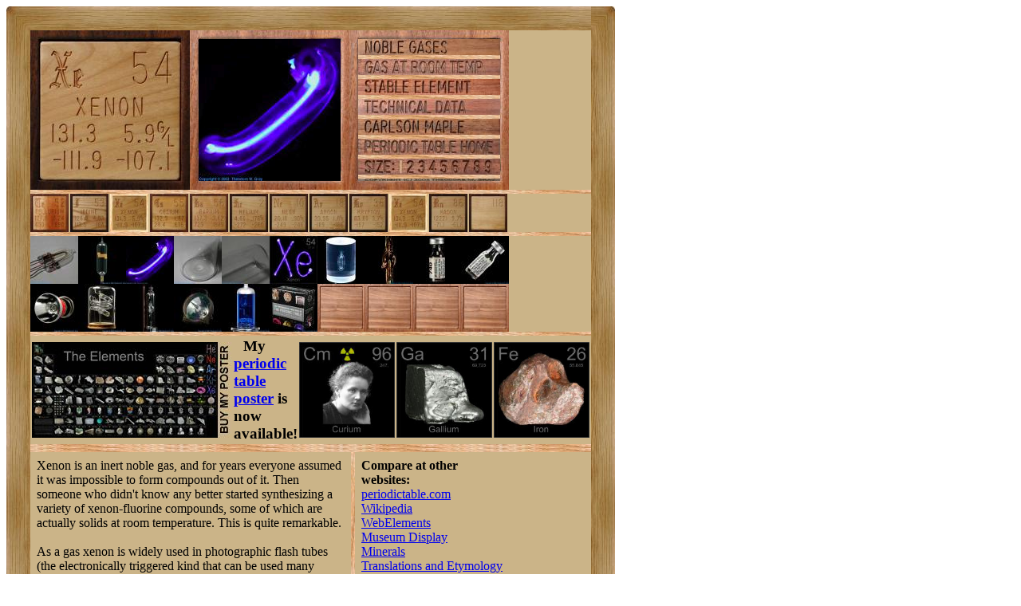

--- FILE ---
content_type: text/html; charset=UTF-8
request_url: https://www.theodoregray.com/PeriodicTable/Elements/054/index.s6.html
body_size: 53937
content:
<!DOCTYPE HTML PUBLIC "-//W3C//DTD HTML 4.01 Transitional//EN"

"http://www.w3.org/TR/1999/REC-html401-19991224/loose.dtd">
<html><head><title>Facts, pictures, stories about the element Xenon in the Periodic Table</title>

<meta http-equiv="Content-Type" content="text/html; charset=iso-8859-1">

<meta name="description" content="Xenon at The Wooden Periodic Table Table by Theodore Gray">

<meta name="keywords" content="Xenon, Periodic Table, Wooden Periodic Table Table, 
Theodore Gray, Theo Gray, Chemical Elements, Elements, Chemistry, Woodworking">

</head><body>

<table width=660 border=0 cellspacing=0 cellpadding=0>
<tr>

<td><img alt="" width=30 height=30 border=0 src="../../Tiles/CornerOTL/s6.JPG"></td>

<td height=30 background="../../Tiles/EdgeTLong/s6.JPG"></td>

<td><img alt="" width=30 height=30 border=0 src="../../Tiles/CornerOTR/s6.JPG"></td>

</tr>

	<tr>

	<td width=30 background="../../Tiles/EdgeLLong/s6.JPG"></td>

<td align=left bgcolor="#CbB488">
	<table width=600 border=0 cellspacing=0 cellpadding=0><tr>
<td>
<table border=0 cellpadding=0 cellspacing=0>
<tr><td valign=top><table border=0 cellpadding=0 cellspacing=0><tr>
<td valign=top><a href="../../Tiles/054/s12.JPG" target=_blank><img alt="Xenon" border=0 src="../../Tiles/054/s6.JPG" width=200 height=200></a></td>
<td valign=top>
<table border=0 cellpadding=0 cellspacing=0><tr>
<td valign=top width=200 height=200 background="../../Tiles/Blank/s6.JPG"><table border=0 cellspacing=0 cellpadding=11><tr>
<td valign=top>
<a href="../../Elements/054/index.s6.html"><img alt="Xenon " border=0 src="../../Samples/054/s6s.JPG" width=178 height=178></a></td>
</tr>
</table>
</td>
</tr>
</table></td>
<td valign=top>
<table border=0 cellpadding=0 cellspacing=0><tr>
<td valign=top width=200 height=200 background="../../Tiles/Blank/s6.JPG"><table border=0 cellspacing=0 cellpadding=11>
<tr><td><table border=0 cellspacing=0 cellpadding=0><tr><td><a href="../../Elements/NobleGases/index.s6.html"><img border=0 alt="" width=178 height=20 src="../../Tiles/GroupsRow9/s6s.JPG"></a></td></tr><td colspan=1 background="../../Tiles/RareEarthLine/s6.JPG" height=5></td>
<tr><td><a href="../../Elements/Gas/index.s6.html"><img border=0 alt="" width=178 height=20 src="../../Tiles/GasRow/s6s.JPG"></a></td></tr><td colspan=1 background="../../Tiles/RareEarthLine/s6.JPG" height=5></td>
<tr><td><a href="../../Elements/Stable/index.s6.html"><img border=0 alt="" width=178 height=20 src="../../Tiles/StableRow/s6s.JPG"></a></td></tr><td colspan=1 background="../../Tiles/RareEarthLine/s6.JPG" height=5></td>
<tr><td><a href="../../Elements/054/data.s6.html"><img border=0 alt="" width=178 height=20 src="../../Tiles/TechnicalDataRow/s6s.JPG"></a></td></tr><td colspan=1 background="../../Tiles/RareEarthLine/s6.JPG" height=5></td>
<tr><td><a href="../../Elements/Woods/index.s6.html"><img border=0 alt="" width=178 height=20 src="../../Tiles/WoodsRow9/s6s.JPG"></a></td></tr><td colspan=1 background="../../Tiles/RareEarthLine/s6.JPG" height=5></td>
<tr><td><a href="../../index.html"><img border=0 alt="" width=178 height=20 src="../../Tiles/HomeRow/s6s.JPG"></a></td></tr><td colspan=1 background="../../Tiles/RareEarthLine/s6.JPG" height=5></td>
<map name="sizerowmap"><area shape="rect" coords="48,0,58,20" href="../../Elements/054/index.s6.html">
<area shape="rect" coords="58,0,73,20" href="../../Elements/054/index.s7.html">
<area shape="rect" coords="73,0,86,20" href="../../Elements/054/index.s8.html">
<area shape="rect" coords="86,0,101,20" href="../../Elements/054/index.s9.html">
<area shape="rect" coords="101,0,115,20" href="../../Elements/054/index.s10.html">
<area shape="rect" coords="115,0,129,20" href="../../Elements/054/index.s11.html">
<area shape="rect" coords="129,0,142,20" href="../../Elements/054/index.s12.html">
<area shape="rect" coords="142,0,156,20" href="../../Elements/054/index.s13.html">
<area shape="rect" coords="156,0,178,20" href="../../Elements/054/index.s14.html">
</map><tr><td><img border=0 usemap="#sizerowmap" alt="" width=178 height=20 src="../../Tiles/SizeRow1/s6s.JPG"></a></td></tr><td colspan=1 background="../../Tiles/RareEarthLine/s6.JPG" height=5></td>
<tr><td><a href="http://theodoregray.com/index.html"><img border=0 alt="" width=178 height=3 src="../../Tiles/CopyrightRow/s6s.JPG"></a></td></tr></table></table>
</td>
</tr>
</table>
</td>
</tr>
</table>
</td>
</tr>
<tr>
<td height=5 background="../../Tiles/RareEarthLine/s6.JPG"></td>
</tr>
<tr><td>
<table border=0 cellpadding=0 cellspacing=0 width="600"><tr>
<td><a href="../../Elements/052/index.s6.html"><img alt="Tellurium" border=0 src="../../Tiles/052/s1.JPG" width=48 height=48></a></td>
<td><a href="../../Elements/053/index.s6.html"><img alt="Iodine" border=0 src="../../Tiles/053/s1.JPG" width=48 height=48></a></td>
<td><a href="../../Elements/054/index.s6.html"><img alt="Xenon" border=0 src="../../Tiles/054/s1.sel.JPG" width=48 height=48></a></td>
<td><a href="../../Elements/055/index.s6.html"><img alt="Cesium" border=0 src="../../Tiles/055/s1.JPG" width=48 height=48></a></td>
<td><a href="../../Elements/056/index.s6.html"><img alt="Barium" border=0 src="../../Tiles/056/s1.JPG" width=48 height=48></a></td>
<td><a href="../../Elements/002/index.s6.html"><img alt="Helium" border=0 src="../../Tiles/002/s1.JPG" width=48 height=48></a></td>
<td><a href="../../Elements/010/index.s6.html"><img alt="Neon" border=0 src="../../Tiles/010/s1.JPG" width=48 height=48></a></td>
<td><a href="../../Elements/018/index.s6.html"><img alt="Argon" border=0 src="../../Tiles/018/s1.JPG" width=48 height=48></a></td>
<td><a href="../../Elements/036/index.s6.html"><img alt="Krypton" border=0 src="../../Tiles/036/s1.JPG" width=48 height=48></a></td>
<td><a href="../../Elements/054/index.s6.html"><img alt="Xenon" border=0 src="../../Tiles/054/s1.sel.JPG" width=48 height=48></a></td>
<td><a href="../../Elements/086/index.s6.html"><img alt="Radon" border=0 src="../../Tiles/086/s1.JPG" width=48 height=48></a></td>
<td><a href="../../Elements/118/index.s6.html"><img alt="Ununoctium" border=0 src="../../Tiles/118/s1.JPG" width=48 height=48></a></td>
</tr>
</table>
</td>
</tr>
<tr>
<td height=5 background="../../Tiles/RareEarthLine/s6.JPG"></td>
</tr>
<tr><td>
<table border=0 cellpadding=0 cellspacing=0 width="600"><tr><td background="../../Tiles/Blank/s1.JPG">
<a href="#sample1"><img border=0 alt="Xenon Flash tube" width="60" height="60" src="../../Samples/054.1/s1.JPG"></a><a href="#sample2"><img border=0 alt="Xenon Antique reagent flask" width="60" height="60" src="../../Samples/054.2/s1.JPG"></a><a href="#sample3"><img border=0 alt="Xenon Mounted arc tube" width="60" height="60" src="../../Samples/054.3/s1.JPG"></a><a href="#sample4"><img border=0 alt="Xenon Sample from the RGB Set" width="60" height="60" src="../../Samples/054.4/s1.JPG"></a><a href="#sample5"><img border=0 alt="Xenon Sample from the Everest Set" width="60" height="60" src="../../Samples/054.5/s1.JPG"></a><a href="#sample6"><img border=0 alt="Xenon Museum-grade sample" width="60" height="60" src="../../Samples/054.6/s1.JPG"></a><a href="#sample7"><img border=0 alt="Xenon Pressurized ampule" width="60" height="60" src="../../Samples/054.7/s1.JPG"></a><a href="#sample8"><img border=0 alt="Xenon Xenon short-arc lamp" width="60" height="60" src="../../Samples/054.8/s1.JPG"></a><a href="#sample9"><img border=0 alt="Xenon Medical radioactive xenon" width="60" height="60" src="../../Samples/054.9/s1.JPG"></a><a href="#sample10"><img border=0 alt="Xenon Medical radioactive xenon" width="60" height="60" src="../../Samples/054.10/s1.JPG"></a><br>
<a href="#sample11"><img border=0 alt="Xenon High pressure xenon light" width="60" height="60" src="../../Samples/054.11/s1.JPG"></a><a href="#sample12"><img border=0 alt="Xenon High power xenon studio flash" width="60" height="60" src="../../Samples/054.12/s1.JPG"></a><a href="#sample13"><img border=0 alt="Xenon Xenon discharge headlamp" width="60" height="60" src="../../Samples/054.13/s1.JPG"></a><a href="#sample14"><img border=0 alt="Xenon Xenon short arc lamp and housing" width="60" height="60" src="../../Samples/054.14/s1.JPG"></a><a href="#sample15"><img border=0 alt="Xenon Xenon incandescent headlamp" width="60" height="60" src="../../Samples/054.15/s1.JPG"></a><a href="#mineralCardDeck"><img border=0 alt="Xenon Photo Card Deck of the Elements" width="60" height="60" src="../../Samples/CardDeck/s1.JPG"></a><br>
</td></tr></table></td></tr>
<tr>
<td colspan=1 height=5 background="../../Tiles/RareEarthLine/s6.JPG"></td>
</tr>
<tr>
<td colspan=1>
<table border=0 padding=0 cellpadding=0><tr><td><a href="../../Posters/index.html"><img alt="Periodic Table Poster" border=0 width=251 height=120 src="../../Posters/BuyMyPosterNow.t.JPG"></a></td><td valign=center>&nbsp;&nbsp;&nbsp;<big><b>My <a href="../../Posters/index.html">periodic table poster</a> is now available!</b></big></td><td><a href="../../Posters/index.html"><img alt="Periodic Table Poster" border=0 width=120 height=120 src="../../Samples/096.2/s6s.JPG"></a></td><td><a href="../../Posters/index.html"><img alt="Periodic Table Poster" border=0 width=120 height=120 src="../../Samples/031.7/s6s.JPG"></a></td><td><a href="../../Posters/index.html"><img alt="Periodic Table Poster" border=0 width=120 height=120 src="../../Samples/026.32/s6s.JPG"></a></td></tr></table></td></tr><tr>
<td colspan=1 height=5 background="../../Tiles/RareEarthLine/s6.JPG"></td>
</tr>
<tr>
<td colspan=1>
<script type="text/javascript"><!--
google_ad_client="pub-8851974366319374";
google_ad_width=728;
google_ad_height=90;
google_ad_format="728x90_as";
google_ad_type="text";
google_ad_channel="";
google_color_border="CBB488";
google_color_bg="CBB488";
google_color_link="0000FF";
google_color_url="008000";
google_color_text="000000";
//--></script>
<script type="text/javascript"
src="http://pagead2.googlesyndication.com/pagead/show_ads.js">
</script>
</td></tr>
<tr>
<td height=5 background="../../Tiles/RareEarthLine/s6.JPG"></td>
</tr>
<tr>
<td align=left valign=top width=600>
<table border=0 cellpadding=0 cellspacing=0 width=600><tr>
<td align=left valign=top><table border=0 cellspacing=0 cellpadding=8><tr>
<td>
Xenon is an inert noble gas, and for years everyone assumed it was impossible to form compounds out of it.  Then someone who didn't know any better started synthesizing a variety of xenon-fluorine compounds, some of which are actually solids at room temperature.  This is quite remarkable. <br>
<br>
As a gas xenon is widely used in photographic flash tubes (the electronically triggered kind that can be used many times, not the old one-time chemical flash bulbs).  Strobe lights in dance clubs and airplane wings are also xenon tubes.
</td>
</tr>
</table>
</td>
<td width=5 background="../../Tiles/RareEarthLineV/s6.JPG"></td><td valign=top><table border=0 cellspacing=0 cellpadding=8><tr><td valign=top><b>Compare at other websites:</b><br><a target=_blank href="http://periodictable.com/Elements/054/index.html">periodictable.com</a><br>
<a target=_blank href="http://en.wikipedia.org/wiki/Xenon">Wikipedia</a><br>
<a target=_blank href="http://www.webelements.com/webelements/elements/text/Xe/key.html">WebElements</a><br>
<a target=_blank href="http://theodoregray.com/PeriodicTableDisplay/Elements/054/index.html">Museum&nbsp;Display</a><br>
<a target=_blank href="http://www.mindat.org/chemsearch.php?inc=Xe">Minerals</a><br>
<a target=_blank href="http://www.vanderkrogt.net/elements/elem/xe.html">Translations&nbsp;and&nbsp;Etymology</a><br>
<a target=_blank href="http://www.scifi.com/scifiction/elements/xenon.html">Science&nbsp;Fiction</a>&nbsp;(<a target=_blank href="http://www.scifi.com/scifiction/periodictable.html">Main&nbsp;Site</a>)<br>
<a target=_blank href="http://www.uky.edu/Projects/Chemcomics/html/xenon.html">Comics</a><br>
<br><br><b>Collections:</b><br><a href="../../Elements/PopularInCollections/index.s6.html">Elements Popular in Collections</a><br><a href="../../Elements/Poster/index.s6.html">Poster Samples</a><br><a href="../../Elements/Walmart/index.s6.html">Elements at Walmart</a><br><a href="../../Elements/WithQTVR/index.s6.html">Samples with Rotatable Images</a><br><a href="../../Elements/WithSounds/index.s6.html">Samples with Sounds</a><br><a href="../../Elements/WithSpins/index.s6.html">Samples with High Resolution Spin Movies</a></td></tr></table></td>
</tr></table></td></tr>
<tr>
<td height=9 background="../../Tiles/RareEarthLine/s6.JPG"><a name=sample1></a></td>
</tr>
<tr>
<td>
<table border=0 cellpadding=0 cellspacing=0><tr>
<td valign=top width=200height=200 background="../../Tiles/Blank/s6.JPG"><table border=0 cellspacing=0 cellpadding=11><tr>
<td>
<a href="../../Samples/054.1/index.s11.html"><img alt="Xenon Flash tube" border=0 src="../../Samples/054.1/s6s.JPG" width=178 height=178></a></td>
</tr>
</table>
</td>
<td width=5 background="../../Tiles/RareEarthLineV/s6.JPG"></td>
<td valign=top><table width="395" border=0 cellspacing=0 cellpadding=8><tr>
<td width="506">
<a target=_blank href="../../Samples/054.1/Sample.WAV"><img alt="Sound" align=right border=0 src="../../Images/Speaker.JPG" width=60 height=60></a><b>Flash tube.</b><br>
Purchased at Radio Shack May 2002.  These kinds of tubes are used for photographic flashes.<br>
<b>Source:</b> <a href="../../Elements/Source-radioshack/index.s6.html">Radio Shack</a><br>
<b>Contributor:</b> <a href="../../Elements/Source-theodore/index.s6.html">Theodore Gray</a><br>
<b>Acquired:</b> <a href="../../Elements/Date-2002-05-10/index.s6.html">10 May, 2002</a><br>
<b>Price:</b> $5<br>
<b>Size:</b> 1.5&quot;<br>
<b>Purity:</b> &gt;95%
</td>
</tr>
</table>
</td>
</tr>
</table>
</td>
</tr>
<tr>
<td height=9 background="../../Tiles/RareEarthLine/s6.JPG"><a name=sample2></a></td>
</tr>
<tr>
<td>
<table border=0 cellpadding=0 cellspacing=0><tr>
<td valign=top width=200height=200 background="../../Tiles/Blank/s6.JPG"><table border=0 cellspacing=0 cellpadding=11><tr>
<td>
<a href="../../Samples/054.2/index.s11.html"><img alt="Xenon Antique reagent flask" border=0 src="../../Samples/054.2/s6s.JPG" width=178 height=178></a></td>
</tr>
</table>
</td>
<td width=5 background="../../Tiles/RareEarthLineV/s6.JPG"></td>
<td valign=top><table width="395" border=0 cellspacing=0 cellpadding=8><tr>
<td width="506">
<a href="../../Samples/054.2/index.qtvr.s11.html"><img alt="3D" align=right border=0 src="../../Images/QTVR.JPG" width=60 height=60></a><a href="../../Samples/054.2/index.qt.s11.html"><img alt="3D" align=right border=0 src="../../Images/QT.JPG" width=60 height=60></a><b>Antique reagent flask.  </b><br>
I got a set of five different noble gas flasks on eBay for $13.50, which seemed like a good deal even though the seller described them as "probably empty".  I very much doubt, however, that they are empty: At the bottom where the flask meets the tube, there is a tiny inner breakaway seal that is completely intact on all five of them.  There's no visible way for the gas to have escaped. I've learned that one normally uses a steel ball, held up with a magnet, to break the seal: When you've hooked up and flushed out all the connecting tubes, you pull away the magnet and the ball drops onto the seal, breaking it and releasing the gas.  <br>
After many unworkable suggestions for proving whether the gases were still in there, several people came up with the idea of using a high voltage transformer, such as one finds in those now inexpensive plasma ball novelty lights, to try to set up an arc inside the flask, and identify the gas from the color of the discharge.  Whether this is possible is sensitive to the pressure of the gas, which is not known.<br>
Fortunately, it worked beautifully on three out of the five, and proved beyond a reasonable doubt that those three at least contain the gas claimed.  The others almost certainly failed because the type and pressure of gas in them does not support an arc, not because they are empty.  In fact, if they were empty, I would have gotten an arc, because the arc works through up to about half an inch of ordinary air.<br>
You can see <a href="../../NobleRack.html">pictures of all the arcs</a> along with a picture of the display stand I built for them (between 10PM and midnight of the evening they arrived) a using some of the same Carlson Maple used for the noble gas tiles on the table.<br>
By the way, isn't it a cute oxymoron: Reagent-grade non-reactive gas.<br>
<b>Source:</b> <a href="../../Elements/Source-tictoxx/index.s6.html">eBay seller tictoxx</a><br>
<b>Contributor:</b> <a href="../../Elements/Source-theodore/index.s6.html">Theodore Gray</a><br>
<b>Acquired:</b> <a href="../../Elements/Date-2002-08-28/index.s6.html">28 August, 2002</a><br>
<b>Text Updated:</b> <a href="../../Elements/Date-2009-01-29/index.s6.html">29 January, 2009</a><br>
<b>Price:</b> $3<br>
<b>Size:</b> 9&quot;<br>
<b>Purity:</b> 99.95%
</td>
</tr>
</table>
</td>
</tr>
</table>
</td>
</tr>
<tr>
<td height=9 background="../../Tiles/RareEarthLine/s6.JPG"><a name=sample3></a></td>
</tr>
<tr>
<td>
<table border=0 cellpadding=0 cellspacing=0><tr>
<td valign=top width=200height=200 background="../../Tiles/Blank/s6.JPG"><table border=0 cellspacing=0 cellpadding=11><tr>
<td>
<a href="../../Samples/054.3/index.s11.html"><img alt="Xenon Mounted arc tube" border=0 src="../../Samples/054.3/s6s.JPG" width=178 height=178></a></td>
</tr>
</table>
</td>
<td width=5 background="../../Tiles/RareEarthLineV/s6.JPG"></td>
<td valign=top><table width="395" border=0 cellspacing=0 cellpadding=8><tr>
<td width="506">
<b>Mounted arc tube.  </b><br>
In some ways, gases are a pain from a sample point of view.  With the exception of <a href="../../Elements/017/index.html">chlorine</a> and <a href="../../Elements/035/index.html">bromine</a> they all look exactly the same: Like nothing at all.  My beautiful <a href="../../NobleRack.html">set of noble gas flasks</a> is beautiful because of the flasks, not what's in them, which is indistinguishable from plain air or vacuum.  (So much so that I got them for a bargain price because the seller thought the <i>were</i> empty.)  <br>
<br>
But set up an electric current through almost any gas, and things are completely different.  The current ionizes the gas, and when the electrons fall back into their orbits, they emit light of very specific frequencies.  These spectral lines can easily be seen with even a very cheap pocket spectroscope, and they give the glowing tubes very unusual colors.  So unusual in fact that they are basically impossible to photograph.  The pictures here simply don't look at all like the real colors of these tubes, which cannot be represented by the limited red, green, and blue mixtures available in computer or printed photographs.<br>
<br>
<a href="../../Contributors.html#franco">David Franco</a> helped arrange these tubes, which were made by a guy who specializes in noble gas tubes and Geissler tubes (click the source link).  I have tubes installed in each of the five stable noble gas spots in the table, hooked up underneath to a high voltage transformer.  They are really quite beautiful.  On my <a href="../../NobleRack.html">Noble Rack</a> page I have all the pictures collected, along with pictures of arcs I made in my other collection of noble gas flasks.<br>
<br>
<b>Source:</b> <a href="../../Elements/Source-thepacratz/index.s6.html">Special Effects Neon</a><br>
<b>Contributor:</b> <a href="../../Elements/Source-theodore/index.s6.html">Theodore Gray</a><br>
<b>Acquired:</b> <a href="../../Elements/Date-2002-11-22/index.s6.html">22 November, 2002</a><br>
<b>Price:</b> $35<br>
<b>Size:</b> 2.5&quot;<br>
<b>Purity:</b> &gt;90%
</td>
</tr>
</table>
</td>
</tr>
</table>
</td>
</tr>
<tr>
<td height=9 background="../../Tiles/RareEarthLine/s6.JPG"><a name=sample4></a></td>
</tr>
<tr>
<td>
<table border=0 cellpadding=0 cellspacing=0><tr>
<td valign=top width=200height=200 background="../../Tiles/Blank/s6.JPG"><table border=0 cellspacing=0 cellpadding=11><tr>
<td>
<a href="../../Samples/054.4/index.s11.html"><img alt="Xenon Sample from the RGB Set" border=0 src="../../Samples/054.4/s6s.JPG" width=178 height=178></a></td>
</tr>
</table>
</td>
<td width=5 background="../../Tiles/RareEarthLineV/s6.JPG"></td>
<td valign=top><table width="395" border=0 cellspacing=0 cellpadding=8><tr>
<td width="506">
<b>Sample from the RGB Set.</b><br>
The Red Green and Blue company in England sells a very nice element collection in several versions.  <a target=_blank href="http://www.rgbco.com/html/people.htm">Max Whitby</a>, the director of the company, very kindly donated a complete set to the periodic table table.  <br>
<br>
To learn more about the set you can visit <a href="../../HowToGetOne.html#rgb">my page about element collecting</a> for a general description or <a target=_blank href="http://www.element-collection.com">the company's website</a> which includes many photographs and pricing details.  I have two photographs of each sample from the set: One taken by me and one from the company.  You can see photographs of all the samples displayed in a periodic table format: <a href="../../indexS.rgb.html#tabletop">my pictures</a> or <a href="../../indexS.rgb2.html#tabletop">their pictures</a>.  Or you can see both side-by-side <a href="../../Elements/InRGBSet/index.html">with bigger pictures in numerical order</a>.<br>
<br>
The picture on the left was taken by me.  Here is the company's version (there is some variation between sets, so the pictures sometimes show different variations of the samples):<br>
<a href="../../Samples/054.4b/index.s11.html"><img border=0 alt="" src="../../Samples/054.4b/s5.JPG" width=100 height=100></a><br>
<br>
<b>Source:</b> <a href="../../Elements/Source-whitby/index.s6.html">Max Whitby of RGB</a><br>
<b>Contributor:</b> <a href="../../Elements/Source-whitby/index.s6.html">Max Whitby of RGB</a><br>
<b>Acquired:</b> <a href="../../Elements/Date-2003-01-25/index.s6.html">25 January, 2003</a><br>
<b>Text Updated:</b> <a href="../../Elements/Date-2007-08-11/index.s6.html">11 August, 2007</a><br>
<b>Price:</b> Donated<br>
<b>Size:</b> 0.2&quot;<br>
<b>Purity:</b> 99.9%
</td>
</tr>
</table>
</td>
</tr>
</table>
</td>
</tr>
<tr>
<td height=9 background="../../Tiles/RareEarthLine/s6.JPG"><a name=sample5></a></td>
</tr>
<tr>
<td>
<table border=0 cellpadding=0 cellspacing=0><tr>
<td valign=top width=200height=200 background="../../Tiles/Blank/s6.JPG"><table border=0 cellspacing=0 cellpadding=11><tr>
<td>
<a href="../../Samples/054.5/index.s11.html"><img alt="Xenon Sample from the Everest Set" border=0 src="../../Samples/054.5/s6s.JPG" width=178 height=178></a></td>
</tr>
</table>
</td>
<td width=5 background="../../Tiles/RareEarthLineV/s6.JPG"></td>
<td valign=top><table width="395" border=0 cellspacing=0 cellpadding=8><tr>
<td width="506">
<b>Sample from the Everest Set.</b><br>
Up until the early 1990's a company in Russia sold a periodic table collection with element samples.  At some point their American distributor sold off the remaining stock to a man who is now selling them on eBay.  The samples (except gases) weigh about 0.25 grams each, and the whole set comes in a very nice wooden box with a printed periodic table in the lid.<br>
<br>
To learn more about the set you can visit <a href="../../HowToGetOne.html#everest">my page about element collecting</a> for a general description and information about how to buy one, or you can see photographs of all the samples from the set displayed on my website <a href="../../indexS.everest.html#tabletop">in a periodic table layout</a> or <a href="../../Elements/InEverestSet/index.html">with bigger pictures in numerical order</a>.<br>
<br>
<b>Source:</b> <a href="../../Elements/Source-RnJAccurso/index.s6.html">Rob Accurso</a><br>
<b>Contributor:</b> <a href="../../Elements/Source-RnJAccurso/index.s6.html">Rob Accurso</a><br>
<b>Acquired:</b> <a href="../../Elements/Date-2003-02-07/index.s6.html">7 February, 2003</a><br>
<b>Text Updated:</b> <a href="../../Elements/Date-2009-01-29/index.s6.html">29 January, 2009</a><br>
<b>Price:</b> Donated<br>
<b>Size:</b> 0.2&quot;<br>
<b>Purity:</b> &gt;99%
</td>
</tr>
</table>
</td>
</tr>
</table>
</td>
</tr>
<tr>
<td height=9 background="../../Tiles/RareEarthLine/s6.JPG"><a name=sample6></a></td>
</tr>
<tr>
<td>
<table border=0 cellpadding=0 cellspacing=0><tr>
<td valign=top width=200height=200 background="../../Tiles/Blank/s6.JPG"><table border=0 cellspacing=0 cellpadding=11><tr>
<td>
<a href="../../Samples/054.6/index.s11.html"><img alt="Xenon Museum-grade sample" border=0 src="../../Samples/054.6/s6s.JPG" width=178 height=178></a></td>
</tr>
</table>
</td>
<td width=5 background="../../Tiles/RareEarthLineV/s6.JPG"></td>
<td valign=top><table width="395" border=0 cellspacing=0 cellpadding=8><tr>
<td width="506">
<a href="../../Samples/054.6/index.qtvr.s11.html"><img alt="3D" align=right border=0 src="../../Images/QTVR.JPG" width=60 height=60></a><a href="../../Samples/054.6/index.qt.s11.html"><img alt="3D" align=right border=0 src="../../Images/QT.JPG" width=60 height=60></a><b>Museum-grade sample.</b><br>
In early 2004 <a target=_blank href="http://www.rgbco.com/html/people.htm">Max Whitby</a> and I started selling individual element samples identical or similar to the samples we use in the <a target=_blank href="http://periodictabledisplay.com">museum displays</a> we build.  These are top-quality samples presented in attractive forms appropriate to the particular element.  They are for sale from <a target=_blank href="http://www.element-collection.com/">Max's website</a> and also <a target=_blank href="http://cgi6.ebay.com/ws/eBayISAPI.dll?ViewSellersOtherItems&userid=rgbco">on eBay</a> where you will find an ever-changing selection of samples (click the link to see the current listings).<br>
<br>
This is a lovely hand-made discharge tube, powered by a small high-voltage transformer.  The color is characteristic of the noble gas contained in the tube, and of course the shape spells the element's atomic symbol.  In our large periodic table displays we use larger versions of these tubes: The ones photographed here are about 3" tall, but the other ones look basically identical, just bigger.<br>
<br>
I chose this sample to represent its element in my <a href="../../Posters/index.html">Photographic Periodic Table Poster</a>.  The sample photograph includes text exactly as it appears in the poster, which you are encouraged to buy a copy of.<br>
<a href="../../Posters/index.html"><img border=0 width=400 height=206 alt="Periodic Table Poster" src="../../Posters/Poster2.400.JPG"></a><br>
<br>
<b>Source:</b> <a href="../../Elements/Source-theodore/index.s6.html">Theodore Gray</a><br>
<b>Contributor:</b> <a href="../../Elements/Source-theodore/index.s6.html">Theodore Gray</a><br>
<b>Acquired:</b> <a href="../../Elements/Date-2005-04-18/index.s6.html">18 April, 2005</a><br>
<b>Text Updated:</b> <a href="../../Elements/Date-2007-08-11/index.s6.html">11 August, 2007</a><br>
<b>Price:</b> See Listing<br>
<b>Size:</b> 4&quot;<br>
<b>Purity:</b> &gt;99%<br>
<b>Sample Group:</b> <a href="../../Elements/RGBSamples/index.s6.html">RGB Samples</a>
</td>
</tr>
</table>
</td>
</tr>
</table>
</td>
</tr>
<tr>
<td height=9 background="../../Tiles/RareEarthLine/s6.JPG"><a name=sample7></a></td>
</tr>
<tr>
<td>
<table border=0 cellpadding=0 cellspacing=0><tr>
<td valign=top width=200height=200 background="../../Tiles/Blank/s6.JPG"><table border=0 cellspacing=0 cellpadding=11><tr>
<td>
<a href="../../Samples/054.7/index.s11.html"><img alt="Xenon Pressurized ampule" border=0 src="../../Samples/054.7/s6s.JPG" width=178 height=178></a></td>
</tr>
</table>
</td>
<td width=5 background="../../Tiles/RareEarthLineV/s6.JPG"></td>
<td valign=top><table width="395" border=0 cellspacing=0 cellpadding=8><tr>
<td width="506">
<a href="../../Samples/054.7/index.qtvr.s11.html"><img alt="3D" align=right border=0 src="../../Images/QTVR.JPG" width=60 height=60></a><a href="../../Samples/054.7/index.qt.s11.html"><img alt="3D" align=right border=0 src="../../Images/QT.JPG" width=60 height=60></a><b>Pressurized ampule.</b><br>
This is a small (1/8" inside diameter) vial of liquid xenon.  It takes quite a lot of pressure to turn xenon gas into a liquid, so the vial is made of high-strength quartz glass, and it's embedded in a large cylinder of acrylic to contain the gas if the glass were to break.  Hopefully the acrylic would be strong enough.<br>
Actually there is only liquid in the ampule below 16C (61F), so at room temperature it's just gas.  Fortunately it's winter now so I could easily cool my studio down to about 50F to photograph the 360 degree rotation I make of every new sample.  This process takes half an hour (360 frames shot one every 5 seconds as the sample makes one complete revolution in 30 minutes).  I put the sample in the freezer for a few hours, which got it about half full of liquid.  You can see it evaporating slowly until only about a fifth of the ampule is liquid by the end of the rotation.  (The rotation is shot very close up so all you see is the bit of liquid at the bottom of the vial.)<br>
<b>Source:</b> <a href="../../Elements/Source-timokhin/index.s6.html">Ivan Timokhin</a><br>
<b>Contributor:</b> <a href="../../Elements/Source-timokhin/index.s6.html">Ivan Timokhin</a><br>
<b>Acquired:</b> <a href="../../Elements/Date-2006-12-28/index.s6.html">28 December, 2006</a><br>
<b>Text Updated:</b> <a href="../../Elements/Date-2007-01-07/index.s6.html">7 January, 2007</a><br>
<b>Price:</b> Donated<br>
<b>Size:</b> 0.5&quot;<br>
<b>Purity:</b> 99%
</td>
</tr>
</table>
</td>
</tr>
</table>
</td>
</tr>
<tr>
<td height=9 background="../../Tiles/RareEarthLine/s6.JPG"><a name=sample8></a></td>
</tr>
<tr>
<td>
<table border=0 cellpadding=0 cellspacing=0><tr>
<td valign=top width=200height=200 background="../../Tiles/Blank/s6.JPG"><table border=0 cellspacing=0 cellpadding=11><tr>
<td>
<a href="../../Samples/054.8/index.s11.html"><img alt="Xenon Xenon short-arc lamp" border=0 src="../../Samples/054.8/s6s.JPG" width=178 height=178></a></td>
</tr>
</table>
</td>
<td width=5 background="../../Tiles/RareEarthLineV/s6.JPG"></td>
<td valign=top><table width="395" border=0 cellspacing=0 cellpadding=8><tr>
<td width="506">
<a href="../../Samples/054.8/index.qtvr.s11.html"><img alt="3D" align=right border=0 src="../../Images/QTVR.JPG" width=60 height=60></a><a href="../../Samples/054.8/index.qt.s11.html"><img alt="3D" align=right border=0 src="../../Images/QT.JPG" width=60 height=60></a><b>Xenon short-arc lamp.</b><br>
Lamps like this are what replaced carbon arc lights in many applications where no other technology would do.  Both types of lamp produce light with a small, extremely intense electric arc.  Unlike most other kinds of lamps, the light all comes from one very small spot, and there's a huge amount of it.  This makes these bulbs suitable for use in search lights and movie projectors where the light needs to be focused into a strong beam: By putting a small source of light at the focal point of a parabolic reflector, you get a beam.<br>
The main advantage of a xenon short arc lamp is that the spark is completely contained in the bulb, which is filled with a fairly high pressure of xenon gas (high enough that larger versions can be quite dangerous and are always handled with a protective case to guard against flying glass).  Carbon arc lights operate in the open air, creating smoke and slowly consuming the electrode: They are not completely gone yet, but are pretty much relegated to the point of historical curiosity at this point.<br>
<b>Source:</b> <a href="../../Elements/Source-EBAYcieinternational/index.s6.html">eBay seller cieinternational</a><br>
<b>Contributor:</b> <a href="../../Elements/Source-theodore/index.s6.html">Theodore Gray</a><br>
<b>Acquired:</b> <a href="../../Elements/Date-2007-12-08/index.s6.html">8 December, 2007</a><br>
<b>Text Updated:</b> <a href="../../Elements/Date-2007-12-08/index.s6.html">8 December, 2007</a><br>
<b>Price:</b> $12.50<br>
<b>Size:</b> 4&quot;<br>
<b>Purity:</b> 99%
</td>
</tr>
</table>
</td>
</tr>
</table>
</td>
</tr>
<tr>
<td height=9 background="../../Tiles/RareEarthLine/s6.JPG"><a name=sample9></a></td>
</tr>
<tr>
<td>
<table border=0 cellpadding=0 cellspacing=0><tr>
<td valign=top width=200height=200 background="../../Tiles/Blank/s6.JPG"><table border=0 cellspacing=0 cellpadding=11><tr>
<td>
<a href="../../Samples/054.9/index.s11.html"><img alt="Xenon Medical radioactive xenon" border=0 src="../../Samples/054.9/s6s.JPG" width=178 height=178></a></td>
</tr>
</table>
</td>
<td width=5 background="../../Tiles/RareEarthLineV/s6.JPG"></td>
<td valign=top><table width="395" border=0 cellspacing=0 cellpadding=8><tr>
<td width="506">
<a href="../../Samples/054.9/index.qtvr.s11.html"><img alt="3D" align=right border=0 src="../../Images/QTVR.JPG" width=60 height=60></a><a href="../../Samples/054.9/index.qt.s11.html"><img alt="3D" align=right border=0 src="../../Images/QT.JPG" width=60 height=60></a><b>Medical radioactive xenon.</b><br>
This bottle long ago contained some radioactive xenon-133 intended for medical use.  I'm not sure <i>how</i> it's used medically, perhaps inhaled to irradiate lung cancers?  Feel free to enlighten me.<br>
<b>Source:</b> <a href="../../Elements/Source-anon2/index.s6.html">Anonymous</a><br>
<b>Contributor:</b> <a href="../../Elements/Source-anon2/index.s6.html">Anonymous</a><br>
<b>Acquired:</b> <a href="../../Elements/Date-2008-03-08/index.s6.html">8 March, 2008</a><br>
<b>Text Updated:</b> <a href="../../Elements/Date-2008-03-08/index.s6.html">8 March, 2008</a><br>
<b>Price:</b> Donated<br>
<b>Size:</b> 2&quot;<br>
<b>Purity:</b> 0%<br>
<b>Sample Group:</b> <a href="../../Elements/MedicalGroup/index.s6.html">Medical</a>
</td>
</tr>
</table>
</td>
</tr>
</table>
</td>
</tr>
<tr>
<td height=9 background="../../Tiles/RareEarthLine/s6.JPG"><a name=sample10></a></td>
</tr>
<tr>
<td>
<table border=0 cellpadding=0 cellspacing=0><tr>
<td valign=top width=200height=200 background="../../Tiles/Blank/s6.JPG"><table border=0 cellspacing=0 cellpadding=11><tr>
<td>
<a href="../../Samples/054.10/index.s11.html"><img alt="Xenon Medical radioactive xenon" border=0 src="../../Samples/054.10/s6s.JPG" width=178 height=178></a></td>
</tr>
</table>
</td>
<td width=5 background="../../Tiles/RareEarthLineV/s6.JPG"></td>
<td valign=top><table width="395" border=0 cellspacing=0 cellpadding=8><tr>
<td width="506">
<a href="../../Samples/054.10/index.qtvr.s11.html"><img alt="3D" align=right border=0 src="../../Images/QTVR.JPG" width=60 height=60></a><a href="../../Samples/054.10/index.qt.s11.html"><img alt="3D" align=right border=0 src="../../Images/QT.JPG" width=60 height=60></a><b>Medical radioactive xenon.</b><br>
This bottle long ago contained some radioactive xenon-133 intended for medical use.  I'm not sure <i>how</i> it's used medically, perhaps inhaled to irradiate lung cancers?  Feel free to enlighten me.<br>
<b>Source:</b> <a href="../../Elements/Source-anon2/index.s6.html">Anonymous</a><br>
<b>Contributor:</b> <a href="../../Elements/Source-anon2/index.s6.html">Anonymous</a><br>
<b>Acquired:</b> <a href="../../Elements/Date-2008-03-08/index.s6.html">8 March, 2008</a><br>
<b>Text Updated:</b> <a href="../../Elements/Date-2008-03-08/index.s6.html">8 March, 2008</a><br>
<b>Price:</b> Donated<br>
<b>Size:</b> 2&quot;<br>
<b>Purity:</b> 0%<br>
<b>Sample Group:</b> <a href="../../Elements/MedicalGroup/index.s6.html">Medical</a>
</td>
</tr>
</table>
</td>
</tr>
</table>
</td>
</tr>
<tr>
<td height=9 background="../../Tiles/RareEarthLine/s6.JPG"><a name=sample11></a></td>
</tr>
<tr>
<td>
<table border=0 cellpadding=0 cellspacing=0><tr>
<td valign=top width=200height=200 background="../../Tiles/Blank/s6.JPG"><table border=0 cellspacing=0 cellpadding=11><tr>
<td>
<a href="../../Samples/054.11/index.s11.html"><img alt="Xenon High pressure xenon light" border=0 src="../../Samples/054.11/s6s.JPG" width=178 height=178></a></td>
</tr>
</table>
</td>
<td width=5 background="../../Tiles/RareEarthLineV/s6.JPG"></td>
<td valign=top><table width="395" border=0 cellspacing=0 cellpadding=8><tr>
<td width="506">
<a href="../../Samples/054.11/index.qtvr.s11.html"><img alt="3D" align=right border=0 src="../../Images/QTVR.JPG" width=60 height=60></a><a href="../../Samples/054.11/index.qt.s11.html"><img alt="3D" align=right border=0 src="../../Images/QT.JPG" width=60 height=60></a><b>High pressure xenon light.</b><br>
The is a small flashlight xenon bulb in its reflector housing.<br>
<b>Source:</b> <a href="../../Elements/Source-EBAYja117/index.s6.html">eBay seller ja117</a><br>
<b>Contributor:</b> <a href="../../Elements/Source-theodore/index.s6.html">Theodore Gray</a><br>
<b>Acquired:</b> <a href="../../Elements/Date-2009-03-11/index.s6.html">11 March, 2009</a><br>
<b>Text Updated:</b> <a href="../../Elements/Date-2009-03-12/index.s6.html">12 March, 2009</a><br>
<b>Price:</b> $3<br>
<b>Size:</b> 1&quot;<br>
<b>Purity:</b> &lt;5%
</td>
</tr>
</table>
</td>
</tr>
</table>
</td>
</tr>
<tr>
<td height=9 background="../../Tiles/RareEarthLine/s6.JPG"><a name=sample12></a></td>
</tr>
<tr>
<td>
<table border=0 cellpadding=0 cellspacing=0><tr>
<td valign=top width=200height=200 background="../../Tiles/Blank/s6.JPG"><table border=0 cellspacing=0 cellpadding=11><tr>
<td>
<a href="../../Samples/054.12/index.s11.html"><img alt="Xenon High power xenon studio flash" border=0 src="../../Samples/054.12/s6s.JPG" width=178 height=178></a></td>
</tr>
</table>
</td>
<td width=5 background="../../Tiles/RareEarthLineV/s6.JPG"></td>
<td valign=top><table width="395" border=0 cellspacing=0 cellpadding=8><tr>
<td width="506">
<a href="../../Samples/054.12/index.qtvr.s11.html"><img alt="3D" align=right border=0 src="../../Images/QTVR.JPG" width=60 height=60></a><a href="../../Samples/054.12/index.qt.s11.html"><img alt="3D" align=right border=0 src="../../Images/QT.JPG" width=60 height=60></a><b>High power xenon studio flash.</b><br>
This is a high-power xenon flash tube of the type that I use regularly for photo shoots for my Popular Science column.  They are the most common type used in professional studio flashes.<br>
<b>Source:</b> <a href="../../Elements/Source-theodore/index.s6.html">Theodore Gray</a><br>
<b>Contributor:</b> <a href="../../Elements/Source-theodore/index.s6.html">Theodore Gray</a><br>
<b>Acquired:</b> <a href="../../Elements/Date-2009-03-11/index.s6.html">11 March, 2009</a><br>
<b>Text Updated:</b> <a href="../../Elements/Date-2009-03-12/index.s6.html">12 March, 2009</a><br>
<b>Price:</b> Donated<br>
<b>Size:</b> 4&quot;<br>
<b>Purity:</b> &lt;5%
</td>
</tr>
</table>
</td>
</tr>
</table>
</td>
</tr>
<tr>
<td height=9 background="../../Tiles/RareEarthLine/s6.JPG"><a name=sample13></a></td>
</tr>
<tr>
<td>
<table border=0 cellpadding=0 cellspacing=0><tr>
<td valign=top width=200height=200 background="../../Tiles/Blank/s6.JPG"><table border=0 cellspacing=0 cellpadding=11><tr>
<td>
<a href="../../Samples/054.13/index.s11.html"><img alt="Xenon Xenon discharge headlamp" border=0 src="../../Samples/054.13/s6s.JPG" width=178 height=178></a></td>
</tr>
</table>
</td>
<td width=5 background="../../Tiles/RareEarthLineV/s6.JPG"></td>
<td valign=top><table width="395" border=0 cellspacing=0 cellpadding=8><tr>
<td width="506">
<a href="../../Samples/054.13/index.qtvr.s11.html"><img alt="3D" align=right border=0 src="../../Images/QTVR.JPG" width=60 height=60></a><a href="../../Samples/054.13/index.qt.s11.html"><img alt="3D" align=right border=0 src="../../Images/QT.JPG" width=60 height=60></a><b>Xenon discharge headlamp.</b><br>
This is one of those really annoying dazzling headlights you see on cars more expensive than yours. Unlike many you find on eBay it is an actual xenon arc discharge lamp, not a common xenon gas-filled incandescent bulb that many sellers misrepresent as being of this much more expensive type.<br>
<b>Source:</b> <a href="../../Elements/Source-EBAYtjauto04/index.s6.html">eBay seller tjauto04</a><br>
<b>Contributor:</b> <a href="../../Elements/Source-theodore/index.s6.html">Theodore Gray</a><br>
<b>Acquired:</b> <a href="../../Elements/Date-2009-03-11/index.s6.html">11 March, 2009</a><br>
<b>Text Updated:</b> <a href="../../Elements/Date-2009-03-12/index.s6.html">12 March, 2009</a><br>
<b>Price:</b> $25<br>
<b>Size:</b> 3&quot;<br>
<b>Purity:</b> &lt;10%
</td>
</tr>
</table>
</td>
</tr>
</table>
</td>
</tr>
<tr>
<td height=9 background="../../Tiles/RareEarthLine/s6.JPG"><a name=sample14></a></td>
</tr>
<tr>
<td>
<table border=0 cellpadding=0 cellspacing=0><tr>
<td valign=top width=200height=200 background="../../Tiles/Blank/s6.JPG"><table border=0 cellspacing=0 cellpadding=11><tr>
<td>
<a href="../../Samples/054.14/index.s11.html"><img alt="Xenon Xenon short arc lamp and housing" border=0 src="../../Samples/054.14/s6s.JPG" width=178 height=178></a></td>
</tr>
</table>
</td>
<td width=5 background="../../Tiles/RareEarthLineV/s6.JPG"></td>
<td valign=top><table width="395" border=0 cellspacing=0 cellpadding=8><tr>
<td width="506">
<a href="../../Samples/054.14/index.qtvr.s11.html"><img alt="3D" align=right border=0 src="../../Images/QTVR.JPG" width=60 height=60></a><a href="../../Samples/054.14/index.qt.s11.html"><img alt="3D" align=right border=0 src="../../Images/QT.JPG" width=60 height=60></a><b>Xenon short arc lamp and housing.</b><br>
This is a xenon short-arc tube mounted in its reflective housing. This must be one heck of a bright spot light!  There are air vents that make it look like forced air cooling is required.  See six samples back for an example of just the arc tube outside of its housing.<br>
<b>Source:</b> <a href="../../Elements/Source-EBAYswliquidators/index.s6.html">eBay seller swliquidators</a><br>
<b>Contributor:</b> <a href="../../Elements/Source-theodore/index.s6.html">Theodore Gray</a><br>
<b>Acquired:</b> <a href="../../Elements/Date-2009-03-24/index.s6.html">24 March, 2009</a><br>
<b>Text Updated:</b> <a href="../../Elements/Date-2009-03-24/index.s6.html">24 March, 2009</a><br>
<b>Price:</b> $15<br>
<b>Size:</b> 6&quot;<br>
<b>Purity:</b> 99%
</td>
</tr>
</table>
</td>
</tr>
</table>
</td>
</tr>
<tr>
<td height=9 background="../../Tiles/RareEarthLine/s6.JPG"><a name=sample15></a></td>
</tr>
<tr>
<td>
<table border=0 cellpadding=0 cellspacing=0><tr>
<td valign=top width=200height=200 background="../../Tiles/Blank/s6.JPG"><table border=0 cellspacing=0 cellpadding=11><tr>
<td>
<a href="../../Samples/054.15/index.s11.html"><img alt="Xenon Xenon incandescent headlamp" border=0 src="../../Samples/054.15/s6s.JPG" width=178 height=178></a></td>
</tr>
</table>
</td>
<td width=5 background="../../Tiles/RareEarthLineV/s6.JPG"></td>
<td valign=top><table width="395" border=0 cellspacing=0 cellpadding=8><tr>
<td width="506">
<a href="../../Samples/054.15/index.qtvr.s11.html"><img alt="3D" align=right border=0 src="../../Images/QTVR.JPG" width=60 height=60></a><a href="../../Samples/054.15/index.qt.s11.html"><img alt="3D" align=right border=0 src="../../Images/QT.JPG" width=60 height=60></a><b>Xenon incandescent headlamp.</b><br>
eBay is full of "xenon headlamps" promoted as if they were the very expensive xenon short-arc headlamps popular in very expensive brands of car and unpopular with everyone else because they cause a lot of glare.  But these inexpensive "xenon" lamps are just ordinary incandescent bulbs that are, possibly, filled with xenon gas (which is legitimately used for this purpose, it's just not the same thing as an arc discharge lamp).<br>
These type of fake arc lamp is often wrapped in blue film to make the yellow incandescent light look more like the bright blue/white light from a true arc light.<br>
<b>Source:</b> <a href="../../Elements/Source-EBAYbulbsgalore100/index.s6.html">eBay seller bulbsgalore100</a><br>
<b>Contributor:</b> <a href="../../Elements/Source-theodore/index.s6.html">Theodore Gray</a><br>
<b>Acquired:</b> <a href="../../Elements/Date-2009-04-17/index.s6.html">17 April, 2009</a><br>
<b>Text Updated:</b> <a href="../../Elements/Date-2009-04-17/index.s6.html">17 April, 2009</a><br>
<b>Price:</b> $13<br>
<b>Size:</b> 2&quot;<br>
<b>Purity:</b> &lt;5%
</td>
</tr>
</table>
</td>
</tr>
</table>
</td>
</tr>
<tr>
<td height=9 background="../../Tiles/RareEarthLine/s6.JPG"><a name=mineralCardDeck></a></td>
</tr>
<tr>
<td>
<table border=0 cellpadding=0 cellspacing=0><tr>
<td valign=top width=200height=200 background="../../Tiles/Blank/s6.JPG"><table border=0 cellspacing=0 cellpadding=11><tr>
<td>
<a href="../../Samples/CardDeck/index.s11.html"><img alt="Xenon Photo Card Deck of the Elements" border=0 src="../../Samples/CardDeck/s6s.JPG" width=178 height=178></a></td>
</tr>
</table>
</td>
<td width=5 background="../../Tiles/RareEarthLineV/s6.JPG"></td>
<td valign=top><table width="395" border=0 cellspacing=0 cellpadding=8><tr>
<td width="506">
<a href="../../Samples/CardDeck/index.qtvr.s11.html"><img alt="3D" align=right border=0 src="../../Images/QTVR.JPG" width=60 height=60></a><a href="../../Samples/CardDeck/index.qt.s11.html"><img alt="3D" align=right border=0 src="../../Images/QT.JPG" width=60 height=60></a><b>Photo Card Deck of the Elements.</b><br>
In late 2006 I published a <a href="../../Posters/index.html">photo periodic table</a> and it's been selling well enough to encourage me to make new products.  This one is a particularly neat one: A complete <a href="../../Posters/index.cards.html">card deck of the elements</a> with one big five-inch (12.7cm) square card for every element.  If you like this site and all the pictures on it, you'll love this card deck.  And of course if you're wondering what pays for all the pictures and the internet bandwidth to let you look at them, the answer is people buying my posters and cards decks.  Hint hint.<br>
<b>Source:</b> <a href="../../Elements/Source-theodore/index.s6.html">Theodore Gray</a><br>
<b>Contributor:</b> <a href="../../Elements/Source-theodore/index.s6.html">Theodore Gray</a><br>
<b>Acquired:</b> <a href="../../Elements/Date-2008-11-19/index.s6.html">19 November, 2008</a><br>
<b>Text Updated:</b> <a href="../../Elements/Date-2008-11-21/index.s6.html">21 November, 2008</a><br>
<b>Price:</b> $35<br>
<b>Size:</b> 5&quot;<br>
<b>Composition:</b> <a href="../../Elements/001/index.html">H</a><a href="../../Elements/002/index.html">He</a><a href="../../Elements/003/index.html">Li</a><a href="../../Elements/004/index.html">Be</a><a href="../../Elements/005/index.html">B</a><a href="../../Elements/006/index.html">C</a><a href="../../Elements/007/index.html">N</a><a href="../../Elements/008/index.html">O</a><a href="../../Elements/009/index.html">F</a><a href="../../Elements/010/index.html">Ne</a><a href="../../Elements/011/index.html">Na</a><a href="../../Elements/012/index.html">Mg</a>  <a href="../../Elements/013/index.html">Al</a><a href="../../Elements/014/index.html">Si</a><a href="../../Elements/015/index.html">P</a><a href="../../Elements/016/index.html">S</a><a href="../../Elements/017/index.html">Cl</a><a href="../../Elements/018/index.html">Ar</a><a href="../../Elements/019/index.html">K</a><a href="../../Elements/020/index.html">Ca</a><a href="../../Elements/021/index.html">Sc</a><a href="../../Elements/022/index.html">Ti</a><a href="../../Elements/023/index.html">V</a><a href="../../Elements/024/index.html">Cr</a><a href="../../Elements/025/index.html">Mn</a> <a href="../../Elements/026/index.html">Fe</a><a href="../../Elements/027/index.html">Co</a><a href="../../Elements/028/index.html">Ni</a><a href="../../Elements/029/index.html">Cu</a><a href="../../Elements/030/index.html">Zn</a><a href="../../Elements/031/index.html">Ga</a><a href="../../Elements/032/index.html">Ge</a><a href="../../Elements/033/index.html">As</a><a href="../../Elements/034/index.html">Se</a><a href="../../Elements/035/index.html">Br</a><a href="../../Elements/036/index.html">Kr</a> <a href="../../Elements/037/index.html">Rb</a><a href="../../Elements/038/index.html">Sr</a><a href="../../Elements/039/index.html">Y</a><a href="../../Elements/040/index.html">Zr</a><a href="../../Elements/041/index.html">Nb</a><a href="../../Elements/042/index.html">Mo</a><a href="../../Elements/043/index.html">Tc</a><a href="../../Elements/044/index.html">Ru</a><a href="../../Elements/045/index.html">Rh</a><a href="../../Elements/046/index.html">Pd</a><a href="../../Elements/047/index.html">Ag</a> <a href="../../Elements/048/index.html">Cd</a><a href="../../Elements/049/index.html">In</a><a href="../../Elements/050/index.html">Sn</a><a href="../../Elements/051/index.html">Sb</a><a href="../../Elements/052/index.html">Te</a><a href="../../Elements/053/index.html">I</a><a href="../../Elements/054/index.html">Xe</a><a href="../../Elements/055/index.html">Cs</a><a href="../../Elements/056/index.html">Ba</a><a href="../../Elements/057/index.html">La</a><a href="../../Elements/058/index.html">Ce</a><a href="../../Elements/059/index.html">Pr</a> <a href="../../Elements/060/index.html">Nd</a><a href="../../Elements/061/index.html">Pm</a><a href="../../Elements/062/index.html">Sm</a><a href="../../Elements/063/index.html">Eu</a><a href="../../Elements/064/index.html">Gd</a><a href="../../Elements/065/index.html">Tb</a><a href="../../Elements/066/index.html">Dy</a><a href="../../Elements/067/index.html">Ho</a><a href="../../Elements/068/index.html">Er</a><a href="../../Elements/069/index.html">Tm</a> <a href="../../Elements/070/index.html">Yb</a><a href="../../Elements/071/index.html">Lu</a><a href="../../Elements/072/index.html">Hf</a><a href="../../Elements/073/index.html">Ta</a><a href="../../Elements/074/index.html">W</a><a href="../../Elements/075/index.html">Re</a><a href="../../Elements/076/index.html">Os</a><a href="../../Elements/077/index.html">Ir</a><a href="../../Elements/078/index.html">Pt</a><a href="../../Elements/079/index.html">Au</a><a href="../../Elements/080/index.html">Hg</a><a href="../../Elements/081/index.html">Tl</a> <a href="../../Elements/082/index.html">Pb</a><a href="../../Elements/083/index.html">Bi</a><a href="../../Elements/084/index.html">Po</a><a href="../../Elements/085/index.html">At</a><a href="../../Elements/086/index.html">Rn</a><a href="../../Elements/087/index.html">Fr</a><a href="../../Elements/088/index.html">Ra</a><a href="../../Elements/089/index.html">Ac</a><a href="../../Elements/090/index.html">Th</a><a href="../../Elements/091/index.html">Pa</a><a href="../../Elements/092/index.html">U</a><a href="../../Elements/093/index.html">Np</a> <a href="../../Elements/094/index.html">Pu</a><a href="../../Elements/095/index.html">Am</a><a href="../../Elements/096/index.html">Cm</a><a href="../../Elements/097/index.html">Bk</a><a href="../../Elements/098/index.html">Cf</a><a href="../../Elements/099/index.html">Es</a><a href="../../Elements/100/index.html">Fm</a><a href="../../Elements/101/index.html">Md</a><a href="../../Elements/102/index.html">No</a><a href="../../Elements/103/index.html">Lr</a><a href="../../Elements/104/index.html">Rf</a> <a href="../../Elements/105/index.html">Db</a><a href="../../Elements/106/index.html">Sg</a><a href="../../Elements/107/index.html">Bh</a><a href="../../Elements/108/index.html">Hs</a><a href="../../Elements/109/index.html">Mt</a><a href="../../Elements/110/index.html">Ds</a><a href="../../Elements/111/index.html">Rg</a><a href="../../Elements/112/index.html">Uub</a><a href="../../Elements/113/index.html">Uut</a><a href="../../Elements/114/index.html">Uuq</a> <a href="../../Elements/115/index.html">Uup</a><a href="../../Elements/116/index.html">Uuh</a><a href="../../Elements/117/index.html">Uus</a><a href="../../Elements/118/index.html">Uuo</a>
</td>
</tr>
</table>
</td>
</tr>
</table>
</td>
</tr>
<tr>
<td colspan=1 height=5 background="../../Tiles/RareEarthLine/s6.JPG"></td>
</tr>
<tr>
<td colspan=1>
<script type="text/javascript"><!--
google_ad_client="pub-8851974366319374";
google_ad_width=728;
google_ad_height=90;
google_ad_format="728x90_as";
google_ad_type="text";
google_ad_channel="";
google_color_border="CBB488";
google_color_bg="CBB488";
google_color_link="0000FF";
google_color_url="008000";
google_color_text="000000";
//--></script>
<script type="text/javascript"
src="http://pagead2.googlesyndication.com/pagead/show_ads.js">
</script>
</td></tr>
<tr>
<td colspan=1 height=5 background="../../Tiles/RareEarthLine/s6.JPG"></td>
</tr>
<tr>
<td colspan=1>
<table border=0 padding=0 cellpadding=0><tr><td><a href="../../Posters/index.html"><img alt="Periodic Table Poster" border=0 width=251 height=120 src="../../Posters/BuyMyPosterNow.t.JPG"></a></td><td valign=center>&nbsp;&nbsp;&nbsp;<big><b>My <a href="../../Posters/index.html">periodic table poster</a> is now available!</b></big></td><td><a href="../../Posters/index.html"><img alt="Periodic Table Poster" border=0 width=120 height=120 src="../../Samples/015.6/s6s.JPG"></a></td><td><a href="../../Posters/index.html"><img alt="Periodic Table Poster" border=0 width=120 height=120 src="../../Samples/077.4/s6s.JPG"></a></td><td><a href="../../Posters/index.html"><img alt="Periodic Table Poster" border=0 width=120 height=120 src="../../Samples/049.7/s6s.JPG"></a></td></tr></table></td></tr></table>
</td>
</tr>
</table>
</td>

	<td width=30 background="../../Tiles/EdgeRLong/s6.JPG"></td>
</tr>

<tr>

<td><img alt="" width=30 height=30 border=0 src="../../Tiles/CornerOBL/s6.JPG"></td>

<td height=30 background="../../Tiles/EdgeBLong/s6.JPG"></td>

<td><img alt="" width=30 height=30 border=0 src="../../Tiles/CornerOBR/s6.JPG"></td>

</tr>
</table>
<br clear=all>

<script src="http://www.google-analytics.com/urchin.js" type="text/javascript">
</script>
<script type="text/javascript">
_uacct = "UA-2752036-2";
urchinTracker();
</script>

</body></html>
